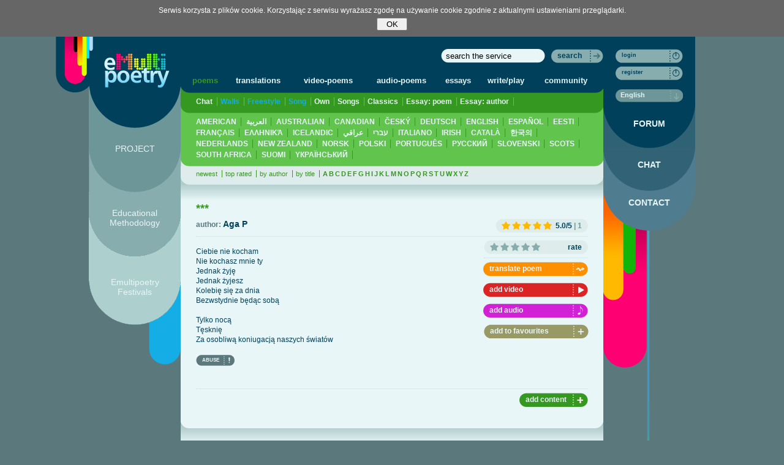

--- FILE ---
content_type: text/html; charset=UTF-8
request_url: https://www.emultipoetry.eu/en/poem/5930,
body_size: 5083
content:
<!DOCTYPE html PUBLIC "-//W3C//DTD XHTML 1.0 Transitional//EN" "http://www.w3.org/TR/xhtml1/DTD/xhtml1-transitional.dtd">
<html xmlns="http://www.w3.org/1999/xhtml" lang="en" xml:lang="en" xmlns:fb="http://ogp.me/ns/fb#">
<head>

	<meta http-equiv="Content-Type" content="text/html; charset=utf-8" />
	<meta name="viewport" content="width=1250">
		<title>eMULTIpoetry - ***</title>
	<link rel="stylesheet" href="//s.emultipoetry.eu/css/style.css?v=20250704" type="text/css" media="all" />
	<!--[if IE7]>
	<link rel="stylesheet" href="//s.emultipoetry.eu/css/style_ie_fix.css?v=2" type="text/css" media="all" />
	<![endif]-->
	<link rel="stylesheet" href="//s.emultipoetry.eu/css/colorbox.css" type="text/css" media="all" />
	<!--[if IE]>
	<link rel="stylesheet" href="//s.emultipoetry.eu/css/colorbox-ie.css" type="text/css" media="all" />
	<![endif]-->
	<script src="//s.emultipoetry.eu/js/jquery-1.7.2.min.js" type="text/javascript" ></script>
	<script src="//s.emultipoetry.eu/js/jquery.validate.min.js" type="text/javascript"></script>
	<script src="//s.emultipoetry.eu/js/jquery.easing.1.3.js" type="text/javascript" charset="utf-8"></script>
	<script src="//s.emultipoetry.eu/js/jqModal.js" type="text/javascript" charset="utf-8"></script>
	<script src="//s.emultipoetry.eu/js/jquery.cookie.js" type="text/javascript" charset="utf-8"></script>
	<script src="//s.emultipoetry.eu/js/jquery.form.js" type="text/javascript" charset="utf-8"></script>
	<script src="//s.emultipoetry.eu/js/ui/ui.core.min.js" type="text/javascript" charset="utf-8"></script>
	<script src="//s.emultipoetry.eu/js/ui/ui.stars.min.js" type="text/javascript" charset="utf-8"></script>
	<script src="//s.emultipoetry.eu/js/jquery.form.js" type="text/javascript" charset="utf-8"></script>
	<script src="//s.emultipoetry.eu/js/jquery.autocomplete.pack.js" type="text/javascript" charset="utf-8"></script>
	<script src="//s.emultipoetry.eu/js/jquery.selectbox-0.6.1.js" type="text/javascript" charset="utf-8"></script>
	<script src="//s.emultipoetry.eu/js/jquery.bgiframe.min.js" type="text/javascript"></script>
	<script src="//s.emultipoetry.eu/js/jq.hitch.min.js" type="text/javascript"></script>
	<script src="//s.emultipoetry.eu/js/jquery.colorbox.js" type="text/javascript"></script>
	<script src="//s.emultipoetry.eu/js/swfobject2.js" type="text/javascript" charset="utf-8"></script>
	<script src="/js/ape2/JavaScript.js?v=4" type="text/javascript" charset="utf-8"></script>
	<script src="/trumbowyg/trumbowyg.min.js"></script>
	<link href="/trumbowyg/ui/trumbowyg.min.css" rel="stylesheet" >
	<script src="/en/lang-js/" type="text/javascript" ></script>
	<script src="//s.emultipoetry.eu/js/service.js?v=20250704" type="text/javascript" ></script>
	
		<script type="text/javascript"><!--
		Service.root_domain 	= 'emultipoetry.eu';
		Service.lang 			= 'en';
		Service.static_url	= '//s.emultipoetry.eu/';
		Service.section		= 'poems';
		Service.mod				= 'poem';
		
		
		$().ready(function() {
			Service.initPage();
		});
				
	//--></script>
	
		

		<script type="text/javascript"><!--
	
$().ready(function() {
	var user_oid = parseInt($('#c-label').attr('data-user-oid'), 10);
	if(user_oid == Service.getUserOID()){
		$('.content-btn-c').append(
			$('<div class="btn-edit" style="float:left"><a href="/en/profile-poem-edit/5930">CORRECT</a></div>')
		);
	}
});


	//--></script>
	
</head>
<body>


<!-- no-stat -->



<div id="wrapper">
	<!-- <div id="header">HEADER</div> -->
	<div id="container">
		<div id="side-a"><div id="service-logo">
	<a href="/en/main/" id="main-page-anchor" title=""><img src="//s.emultipoetry.eu/gfx/logo.gif" alt="" /></a>
</div>
<img id="top-left-logo" src="//s.emultipoetry.eu/gfx/top-left-logo.gif" alt="" />
<ul id="left-navi">
	<li id="s-manifesto"><a href="/en/manifesto">PROJECT</a></li>
	<li id="s-creators"><a href="/en/creators">Educational Methodology</a></li>
	<li id="s-festivals"><a href="/en/video/1,4,,newest,">Emultipoetry Festivals</a></li>
</ul>
</div>
		<div id="content">
			<div id="service-search">
				<form method="get" action="/en/search/" id="form-search">
					<table cellspacing="0" cellpadding="0">
						<tr>
							<td><input id="search-input" type="text" name="q" class="search-bg-170"  style="float:right;margin-right:10px" value="search the service" /></td>
							<td>
								<div class="btn-search">
									<a href="javascript:void(0)" onclick="$('#form-search').submit()">search</a>
								</div>
							</td>
						</tr>
					</table>
				</form>
			</div>
											<div id="p_poem" class="s_poems">
				 
<div id="service-menu" class="m-g-z">
	<table>
		<tr>
			<td><a class="s_color" href="/en/poems/">poems</a></td>
			<td><a href="/en/translations/">translations</a></td>
			<td><a href="/en/video/">video-poems</a></td>
			<td><a href="/en/audio/">audio-poems</a></td>
			<td><a href="/en/essays/">essays</a></td>
			<td><a href="/en/game/">write/play</a></td>
			<td><a href="/en/community/">community</a></td>
		</tr>
	</table>
</div>
<div class="submenu1 m-z-z2"><a  href="/en/poems/1,1,,,">Chat</a><a  style="color:#15ADE5" href="/en/poems/1,2,,,">Walls</a><a  style="color:#15ADE5" href="/en/poems/1,7,,,">Freestyle</a><a  style="color:#15ADE5" href="/en/poems/1,8,,,">Song</a><a  href="/en/poems/1,3,,,">Own</a><a  href="/en/poems/1,4,,,">Songs</a><a  href="/en/poems/1,5,,,">Classics</a><a  href="/en/poems/1,9,,,">Essay: poem</a><a  href="/en/poems/1,10,,,">Essay: author</a></div>
<div class="submenu2 m-z2-s2">
	<a  href="/en/poems/1,,us,,">AMERICAN</a>
	<a  href="/en/poems/1,,aa,,">العربية</a>
	<a  href="/en/poems/1,,au,,">AUSTRALIAN</a>
	<a  href="/en/poems/1,,ca,,">CANADIAN</a>
	<a  href="/en/poems/1,,cz,,">ČESKÝ</a>
	<a  href="/en/poems/1,,de,,">DEUTSCH</a>
	<a  href="/en/poems/1,,en,,">ENGLISH</a>
	<a  href="/en/poems/1,,es,,">ESPAÑOL</a>
	<a  href="/en/poems/1,,ee,,">EESTI</a>
	<a  href="/en/poems/1,,fr,,">FRANÇAIS</a>
	<a  href="/en/poems/1,,gr,,">ΕΛΛΗΝΙΚΆ</a>
	<a  href="/en/poems/1,,is,,">ICELANDIC</a>
	<a  href="/en/poems/1,,il,,">עברי</a>
	<a  href="/en/poems/1,,iq,,">عراقي</a>
	<a  href="/en/poems/1,,it,,">ITALIANO</a>
	<a  href="/en/poems/1,,ie,,">IRISH</a>
	<a  href="/en/poems/1,,kk,,">CATALÀ</a>
	<a  href="/en/poems/1,,kr,,">한국의</a>
	<a  href="/en/poems/1,,nl,,">NEDERLANDS</a>
	<a  href="/en/poems/1,,nz,,">NEW ZEALAND</a>
	<a  href="/en/poems/1,,no,,">NORSK</a>
	<a  href="/en/poems/1,,pl,,">POLSKI</a>
	<a  href="/en/poems/1,,pt,,">PORTUGUÊS</a>
	<a  href="/en/poems/1,,ru,,">PУССКИЙ</a>
	<a  href="/en/poems/1,,si,,">SLOVENSKI</a>
	<a  href="/en/poems/1,,sc,,">SCOTS</a>
	<a  href="/en/poems/1,,za,,">SOUTH AFRICA</a>
	<a  href="/en/poems/1,,fi,,">SUOMI</a>
	<a  href="/en/poems/1,,ua,,">YКРАЇНСЬКИЙ</a>
</div><div class="submenu3 m-s2-s"><a  href="/en/poems/1,,,newest,">newest</a><a  href="/en/poems/1,,,rate,">top rated</a><a  href="/en/poems/1,,,user,">by author</a><a  href="/en/poems/1,,,title,">by title</a><span class="letters"><a  href="/en/poems/1,,,none,A">A</a><a  href="/en/poems/1,,,none,B">B</a><a  href="/en/poems/1,,,none,C">C</a><a  href="/en/poems/1,,,none,D">D</a><a  href="/en/poems/1,,,none,E">E</a><a  href="/en/poems/1,,,none,F">F</a><a  href="/en/poems/1,,,none,G">G</a><a  href="/en/poems/1,,,none,H">H</a><a  href="/en/poems/1,,,none,I">I</a><a  href="/en/poems/1,,,none,J">J</a><a  href="/en/poems/1,,,none,K">K</a><a  href="/en/poems/1,,,none,L">L</a><a  href="/en/poems/1,,,none,M">M</a><a  href="/en/poems/1,,,none,N">N</a><a  href="/en/poems/1,,,none,O">O</a><a  href="/en/poems/1,,,none,P">P</a><a  href="/en/poems/1,,,none,Q">Q</a><a  href="/en/poems/1,,,none,R">R</a><a  href="/en/poems/1,,,none,S">S</a><a  href="/en/poems/1,,,none,T">T</a><a  href="/en/poems/1,,,none,U">U</a><a  href="/en/poems/1,,,none,W">W</a><a  href="/en/poems/1,,,none,X">X</a><a  href="/en/poems/1,,,none,Y">Y</a><a  href="/en/poems/1,,,none,Z">Z</a></span></div>


<div id="c-label" class="m-top-s-x" data-poem-oid="5930" data-user-oid="373">
	
	<h1 class="item s_color">***</h1>
	<div class="author">
		author: 
					<span class="ugroup-icon inline  ugroup-type-G1">&nbsp;</span><a href="/user/agapioro">Aga P</a>
			</div>
		
	<div class="rating-results">
	<div class="rating-bg">
		<div class="rating-bg2">
							<span class="ui-stars-star ui-stars-star-on"><a title="1"></a></span>
		   				<span class="ui-stars-star ui-stars-star-on"><a title="2"></a></span>
		   				<span class="ui-stars-star ui-stars-star-on"><a title="3"></a></span>
		   				<span class="ui-stars-star ui-stars-star-on"><a title="4"></a></span>
		   				<span class="ui-stars-star ui-stars-star-on"><a title="5"></a></span>
		   			<span class="results">5.0/5 <span class="votes">| 1</span></span>
		</div>
	</div>
</div>	
	<br class="cb" />
	<hr />
	<div class="item-content">
		
				
		Ciebie nie kocham<br />
Nie kochasz mnie ty<br />
Jednak żyję<br />
Jednak żyjesz<br />
Kolebię się za dnia<br />
Bezwstydnie będąc sobą<br />
<br />
Tylko nocą<br />
Tęsknię<br />
Za osobliwą koniugacją naszych światów
		
		<br /><br />
		<div class="cb"></div>
		
		<div class="content-btn-c">
			<div class="btn-comm-abuse" style="float:left">
				<a onclick="Service.reportAbuse('poem', 5930);return false;" href="#">ABUSE</a>
			</div>
		</div>
				
		<div class="cb"></div>
		<div style="margin-top:20px"><fb:like send="true" width="450" show_faces="true"></fb:like></div>
		
		<div id="fb-root"></div>
		<script>(function(d, s, id) {
		  var js, fjs = d.getElementsByTagName(s)[0];
		  if (d.getElementById(id)) return;
		  js = d.createElement(s); js.id = id;
		  js.src = "//connect.facebook.net/pl_PL/all.js#xfbml=1";
		  fjs.parentNode.insertBefore(js, fjs);
		}(document, 'script', 'facebook-jssdk'));</script>
		
	</div>
	
	<div class="item-details">
		<script type="text/javascript">
			document.write(Service.getRatingStarsHTML('PO', 5930));
		</script>
		<div class="btn-pom-strzalka">
			<a href="#" onclick="Service.translatePoem(5930);return false;">translate poem</a>			
		</div>
		<div class="cb"></div>
				<div class="btn-cze-play">
			<a href="/en/video-add/5930" rel="nofollow" onclick="return Service.loginRequired();">add video</a>
		</div>	
		<div class="cb"></div>
		<div class="btn-fio-nuta">
			<a href="/en/audio-add/5930" rel="nofollow" onclick="return Service.loginRequired();">add audio</a>
		</div>	
		<div class="cb"></div>
				<script type="text/javascript">
			document.write(Service.addPoemToFavoriteButtonHTML(5930));
		</script>
		<div class="cb"></div>
		
				
		
			</div>
	<br class="cb" />
	<hr />
	<div class="btn-ziel-plus">
		<a href="/en/poem-add/" onclick="return Service.loginRequired();">add content</a>
	</div>	
	<div class="cb"></div>	
</div>
	
		
<div class="m-x-s">&nbsp;</div>
<div class="m-top-s-x">
	
	<div class="comments">
	<div class="btn-gra-aa"><span>COMMENTS</span></div>
	<div class="btn-sza-aplus"><a href="#" onclick="Service.addComment('#comment-add', 'PO', 5930); return false;">ADD COMMENT</a></div>
	<br class="cb" />
	<hr />
	<div id="comment-add"><a name="comment-add"></a></div>
	<a name="comment-471816"></a>
<div class="comment">
	<div class="frame-t"></div>
	<div class="frame-m">
		<div class="comment-avatar">
			<a href="/user/ygritte">
							<img src="//m.emultipoetry.eu/6297af97c8a6d72694647df237a52866,3,1.jpg" alt="ygritte" />
						</a>
		</div>
		<div class="comment-content">
			<h3>My rating</h3>
			<div style="margin:10px 0 5px 0;"><span style="float:left;"><strong>My rating:</strong>&nbsp;&nbsp;</span><span class="ui-stars-star ui-stars-star-on"><a title="1"></a></span><span class="ui-stars-star ui-stars-star-on"><a title="2"></a></span><span class="ui-stars-star ui-stars-star-on"><a title="3"></a></span><span class="ui-stars-star ui-stars-star-on"><a title="4"></a></span><span class="ui-stars-star ui-stars-star-on"><a title="5"></a></span></div><div class="cb"></div>
			<div class="comment-buttons">
				<div class="comment-author"><span class="date">16.06.2016, </span><a href="/user/ygritte" id="comment-author-471816"><span class="ugroup-icon inline  ugroup-type-NO">&nbsp;</span>ygritte</a></div>
				<div class="btn-comm-odpow"><a href="#" onclick="Service.addComment('#comment-reply-471816', 'PO', 5930, '@' + $('#comment-author-471816').text());return false;">REPLY</a></div>
				<div class="btn-comm-abuse"><a href="#" onclick="Service.reportAbuse('comment', 471816);return false;">ABUSE</a></div>
			</div>
			<div class="cb"></div>
		</div>
		<div class="cb"></div>
	</div>
	<div class="frame-b"></div>
</div>
<div id="comment-reply-471816"></div>

<hr />

</div>	
</div>




				</div>
					</div>
		<div id="side-b"><script type="text/javascript">
	document.write(Service.getUserNaviHTML());
</script>

<div id="right-navi-default">

<div id="service-status">
	<div class="btn-login" style="margin-bottom:5px;">
		<a href="#" onclick="Service.login()">login</a>
	</div>
	<div class="btn-login">
		<a href="/en/register/">register</a>
	</div>
	<div class="language-change">
		<select id="right-navi-language-select-not-logged" name="language" onchange="Service.changeLanguage($('option:selected', this).attr('value'));">
				<option value="us">American</option>
	<option value="aa">العربية</option>
	<option value="au">Australian</option>
	<option value="ca">Canadian</option>
	<option value="cz">Český</option>
	<option value="de">Deutsch</option>
	<option value="en" selected="selected">English</option>
	<option value="es">Español</option>
	<option value="ee">Eesti</option>
	<option value="fr">Français</option>
	<option value="gr">Ελληνικά</option>
	<option value="is">Icelandic</option>
	<option value="il">עברי</option>
	<option value="iq">عراقي</option>
	<option value="it">Italiano</option>
	<option value="ie">Irish</option>
	<option value="kk">Català</option>
	<option value="kr">한국의</option>
	<option value="nl">Nederlands</option>
	<option value="nz">New Zealand</option>
	<option value="no">Norsk</option>
	<option value="pl">Polski</option>
	<option value="pt">Português</option>
	<option value="ru">Pусский</option>
	<option value="si">Slovenski</option>
	<option value="sc">Scots</option>
	<option value="za">South Africa</option>
	<option value="fi">Suomi</option>
	<option value="ua">Yкраїнський</option>
		</select>
	</div>
</div>
<ul id="right-navi">
	<li id="s-forum"><a href="/en/forum/">FORUM</a></li>
	<li id="s-chat"><a href="#" onclick="Service.chatPopover();return false;">CHAT</a></li>
	<li id="s-contact"><a href="/en/contact/">CONTACT</a></li>
</ul>
<img src="//s.emultipoetry.eu/gfx/r-xc.gif" alt="" />

</div>
</div>
	</div>
	<div class="cb"></div>
</div>
<div id="footer">
	<div id="footer-content">
		<img class="footer-pen" src="//s.emultipoetry.eu/gfx/footer-pen.gif" alt="" />
		<div class="footer-links">
			<a href="/en/faq/">FAQ</a>&nbsp;&nbsp;&nbsp;
			<a href="/en/terms/">Terms and conditions</a>
		</div>
		<div class="footer-w3media">
			Technology: <a href="https://www.w3media.pl">&nbsp;</a>
		</div>
		<ul class="lang-list">
					<li>
				<a class="flag_s_us" onclick="Service.changeLanguage('us')" href="/us/main/" title="AMERICAN">&nbsp;</a>
			</li>
					<li>
				<a class="flag_s_aa" onclick="Service.changeLanguage('aa')" href="/aa/main/" title="العربية">&nbsp;</a>
			</li>
					<li>
				<a class="flag_s_au" onclick="Service.changeLanguage('au')" href="/au/main/" title="AUSTRALIAN">&nbsp;</a>
			</li>
					<li>
				<a class="flag_s_ca" onclick="Service.changeLanguage('ca')" href="/ca/main/" title="CANADIAN">&nbsp;</a>
			</li>
					<li>
				<a class="flag_s_cz" onclick="Service.changeLanguage('cz')" href="/cz/main/" title="ČESKÝ">&nbsp;</a>
			</li>
					<li>
				<a class="flag_s_de" onclick="Service.changeLanguage('de')" href="/de/main/" title="DEUTSCH">&nbsp;</a>
			</li>
					<li>
				<a class="flag_s_en" onclick="Service.changeLanguage('en')" href="/en/main/" title="ENGLISH">&nbsp;</a>
			</li>
					<li>
				<a class="flag_s_es" onclick="Service.changeLanguage('es')" href="/es/main/" title="ESPAÑOL">&nbsp;</a>
			</li>
					<li>
				<a class="flag_s_ee" onclick="Service.changeLanguage('ee')" href="/ee/main/" title="EESTI">&nbsp;</a>
			</li>
					<li>
				<a class="flag_s_fr" onclick="Service.changeLanguage('fr')" href="/fr/main/" title="FRANÇAIS">&nbsp;</a>
			</li>
					<li>
				<a class="flag_s_gr" onclick="Service.changeLanguage('gr')" href="/gr/main/" title="ΕΛΛΗΝΙΚΆ">&nbsp;</a>
			</li>
					<li>
				<a class="flag_s_is" onclick="Service.changeLanguage('is')" href="/is/main/" title="ICELANDIC">&nbsp;</a>
			</li>
					<li>
				<a class="flag_s_il" onclick="Service.changeLanguage('il')" href="/il/main/" title="עברי">&nbsp;</a>
			</li>
					<li>
				<a class="flag_s_iq" onclick="Service.changeLanguage('iq')" href="/iq/main/" title="عراقي">&nbsp;</a>
			</li>
					<li>
				<a class="flag_s_it" onclick="Service.changeLanguage('it')" href="/it/main/" title="ITALIANO">&nbsp;</a>
			</li>
					<li>
				<a class="flag_s_ie" onclick="Service.changeLanguage('ie')" href="/ie/main/" title="IRISH">&nbsp;</a>
			</li>
					<li>
				<a class="flag_s_kk" onclick="Service.changeLanguage('kk')" href="/kk/main/" title="CATALÀ">&nbsp;</a>
			</li>
					<li>
				<a class="flag_s_kr" onclick="Service.changeLanguage('kr')" href="/kr/main/" title="한국의">&nbsp;</a>
			</li>
					<li>
				<a class="flag_s_nl" onclick="Service.changeLanguage('nl')" href="/nl/main/" title="NEDERLANDS">&nbsp;</a>
			</li>
					<li>
				<a class="flag_s_nz" onclick="Service.changeLanguage('nz')" href="/nz/main/" title="NEW ZEALAND">&nbsp;</a>
			</li>
					<li>
				<a class="flag_s_no" onclick="Service.changeLanguage('no')" href="/no/main/" title="NORSK">&nbsp;</a>
			</li>
					<li>
				<a class="flag_s_pl" onclick="Service.changeLanguage('pl')" href="/pl/main/" title="POLSKI">&nbsp;</a>
			</li>
					<li>
				<a class="flag_s_pt" onclick="Service.changeLanguage('pt')" href="/pt/main/" title="PORTUGUÊS">&nbsp;</a>
			</li>
					<li>
				<a class="flag_s_ru" onclick="Service.changeLanguage('ru')" href="/ru/main/" title="PУССКИЙ">&nbsp;</a>
			</li>
					<li>
				<a class="flag_s_si" onclick="Service.changeLanguage('si')" href="/si/main/" title="SLOVENSKI">&nbsp;</a>
			</li>
					<li>
				<a class="flag_s_sc" onclick="Service.changeLanguage('sc')" href="/sc/main/" title="SCOTS">&nbsp;</a>
			</li>
					<li>
				<a class="flag_s_za" onclick="Service.changeLanguage('za')" href="/za/main/" title="SOUTH AFRICA">&nbsp;</a>
			</li>
					<li>
				<a class="flag_s_fi" onclick="Service.changeLanguage('fi')" href="/fi/main/" title="SUOMI">&nbsp;</a>
			</li>
					<li>
				<a class="flag_s_ua" onclick="Service.changeLanguage('ua')" href="/ua/main/" title="YКРАЇНСЬКИЙ">&nbsp;</a>
			</li>
				</ul>
	</div>
</div>


<script type="text/javascript"><!--
var gaJsHost = (("https:" == document.location.protocol) ? "https://ssl." : "http://www.");
document.write(unescape("%3Cscript src='" + gaJsHost + "google-analytics.com/ga.js' type='text/javascript'%3E%3C/script%3E"));
//--></script>
<script type="text/javascript"><!--
try {
var pageTracker = _gat._getTracker("UA-12122073-1");
pageTracker._trackPageview();
} catch(err) {}
//--></script>


</body>
</html>